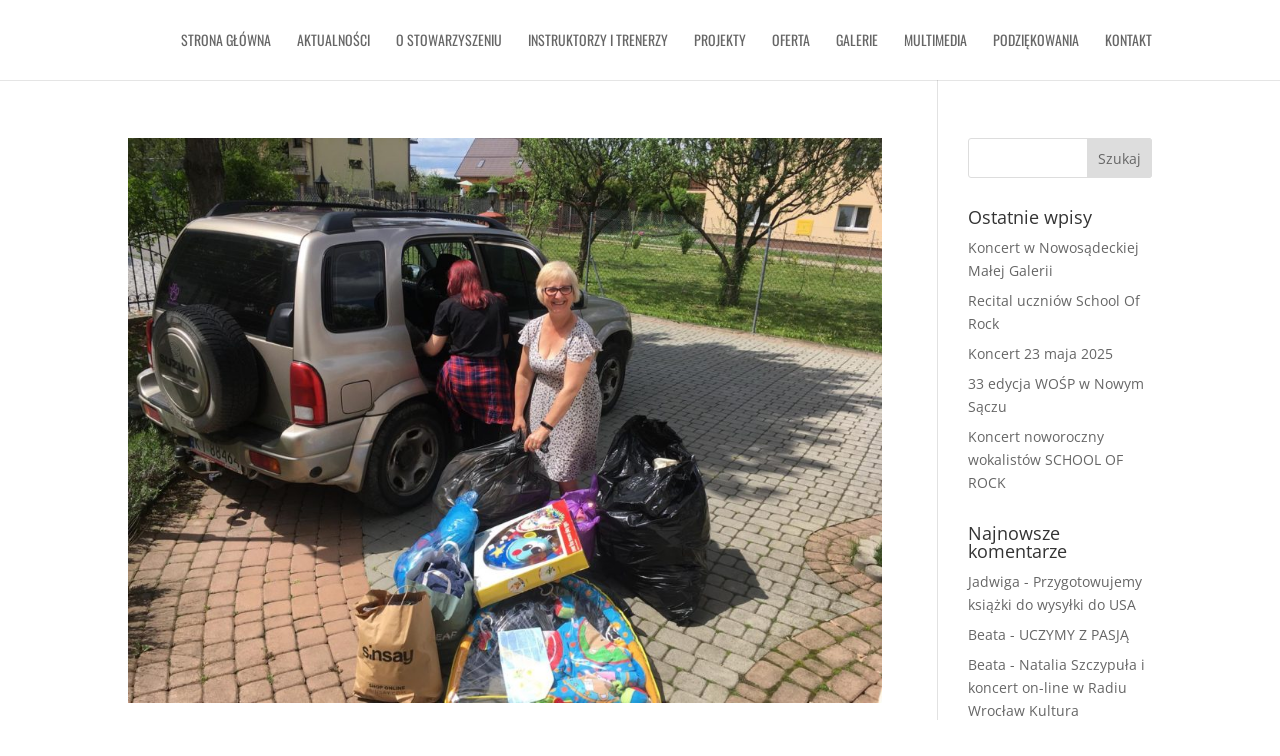

--- FILE ---
content_type: text/html; charset=UTF-8
request_url: https://dziecimajaskrzydla.pl/tag/stowarzyszenie/
body_size: 8783
content:
<!DOCTYPE html>
<html lang="pl-PL">
<head>
<meta charset="UTF-8" />
<meta http-equiv="X-UA-Compatible" content="IE=edge">
<link rel="pingback" href="https://dziecimajaskrzydla.pl/xmlrpc.php" />
<script type="text/javascript">
document.documentElement.className = 'js';
</script>
<title>stowarzyszenie | Stowarzyszenie Dzieci Mają Skrzydła</title>
<link rel="preconnect" href="https://fonts.gstatic.com" crossorigin /><style id="et-divi-open-sans-inline-css">/* Original: https://fonts.googleapis.com/css?family=Open+Sans:300italic,400italic,600italic,700italic,800italic,400,300,600,700,800&#038;subset=latin,latin-ext&#038;display=swap *//* User Agent: Mozilla/5.0 (Unknown; Linux x86_64) AppleWebKit/538.1 (KHTML, like Gecko) Safari/538.1 Daum/4.1 */@font-face {font-family: 'Open Sans';font-style: italic;font-weight: 300;font-stretch: normal;font-display: swap;src: url(https://fonts.gstatic.com/s/opensans/v44/memQYaGs126MiZpBA-UFUIcVXSCEkx2cmqvXlWq8tWZ0Pw86hd0Rk5hkWV4exQ.ttf) format('truetype');}@font-face {font-family: 'Open Sans';font-style: italic;font-weight: 400;font-stretch: normal;font-display: swap;src: url(https://fonts.gstatic.com/s/opensans/v44/memQYaGs126MiZpBA-UFUIcVXSCEkx2cmqvXlWq8tWZ0Pw86hd0Rk8ZkWV4exQ.ttf) format('truetype');}@font-face {font-family: 'Open Sans';font-style: italic;font-weight: 600;font-stretch: normal;font-display: swap;src: url(https://fonts.gstatic.com/s/opensans/v44/memQYaGs126MiZpBA-UFUIcVXSCEkx2cmqvXlWq8tWZ0Pw86hd0RkxhjWV4exQ.ttf) format('truetype');}@font-face {font-family: 'Open Sans';font-style: italic;font-weight: 700;font-stretch: normal;font-display: swap;src: url(https://fonts.gstatic.com/s/opensans/v44/memQYaGs126MiZpBA-UFUIcVXSCEkx2cmqvXlWq8tWZ0Pw86hd0RkyFjWV4exQ.ttf) format('truetype');}@font-face {font-family: 'Open Sans';font-style: italic;font-weight: 800;font-stretch: normal;font-display: swap;src: url(https://fonts.gstatic.com/s/opensans/v44/memQYaGs126MiZpBA-UFUIcVXSCEkx2cmqvXlWq8tWZ0Pw86hd0Rk0ZjWV4exQ.ttf) format('truetype');}@font-face {font-family: 'Open Sans';font-style: normal;font-weight: 300;font-stretch: normal;font-display: swap;src: url(https://fonts.gstatic.com/s/opensans/v44/memSYaGs126MiZpBA-UvWbX2vVnXBbObj2OVZyOOSr4dVJWUgsiH0B4uaVc.ttf) format('truetype');}@font-face {font-family: 'Open Sans';font-style: normal;font-weight: 400;font-stretch: normal;font-display: swap;src: url(https://fonts.gstatic.com/s/opensans/v44/memSYaGs126MiZpBA-UvWbX2vVnXBbObj2OVZyOOSr4dVJWUgsjZ0B4uaVc.ttf) format('truetype');}@font-face {font-family: 'Open Sans';font-style: normal;font-weight: 600;font-stretch: normal;font-display: swap;src: url(https://fonts.gstatic.com/s/opensans/v44/memSYaGs126MiZpBA-UvWbX2vVnXBbObj2OVZyOOSr4dVJWUgsgH1x4uaVc.ttf) format('truetype');}@font-face {font-family: 'Open Sans';font-style: normal;font-weight: 700;font-stretch: normal;font-display: swap;src: url(https://fonts.gstatic.com/s/opensans/v44/memSYaGs126MiZpBA-UvWbX2vVnXBbObj2OVZyOOSr4dVJWUgsg-1x4uaVc.ttf) format('truetype');}@font-face {font-family: 'Open Sans';font-style: normal;font-weight: 800;font-stretch: normal;font-display: swap;src: url(https://fonts.gstatic.com/s/opensans/v44/memSYaGs126MiZpBA-UvWbX2vVnXBbObj2OVZyOOSr4dVJWUgshZ1x4uaVc.ttf) format('truetype');}/* User Agent: Mozilla/5.0 (Windows NT 6.1; WOW64; rv:27.0) Gecko/20100101 Firefox/27.0 */@font-face {font-family: 'Open Sans';font-style: italic;font-weight: 300;font-stretch: normal;font-display: swap;src: url(https://fonts.gstatic.com/l/font?kit=memQYaGs126MiZpBA-UFUIcVXSCEkx2cmqvXlWq8tWZ0Pw86hd0Rk5hkWV4exg&skey=743457fe2cc29280&v=v44) format('woff');}@font-face {font-family: 'Open Sans';font-style: italic;font-weight: 400;font-stretch: normal;font-display: swap;src: url(https://fonts.gstatic.com/l/font?kit=memQYaGs126MiZpBA-UFUIcVXSCEkx2cmqvXlWq8tWZ0Pw86hd0Rk8ZkWV4exg&skey=743457fe2cc29280&v=v44) format('woff');}@font-face {font-family: 'Open Sans';font-style: italic;font-weight: 600;font-stretch: normal;font-display: swap;src: url(https://fonts.gstatic.com/l/font?kit=memQYaGs126MiZpBA-UFUIcVXSCEkx2cmqvXlWq8tWZ0Pw86hd0RkxhjWV4exg&skey=743457fe2cc29280&v=v44) format('woff');}@font-face {font-family: 'Open Sans';font-style: italic;font-weight: 700;font-stretch: normal;font-display: swap;src: url(https://fonts.gstatic.com/l/font?kit=memQYaGs126MiZpBA-UFUIcVXSCEkx2cmqvXlWq8tWZ0Pw86hd0RkyFjWV4exg&skey=743457fe2cc29280&v=v44) format('woff');}@font-face {font-family: 'Open Sans';font-style: italic;font-weight: 800;font-stretch: normal;font-display: swap;src: url(https://fonts.gstatic.com/l/font?kit=memQYaGs126MiZpBA-UFUIcVXSCEkx2cmqvXlWq8tWZ0Pw86hd0Rk0ZjWV4exg&skey=743457fe2cc29280&v=v44) format('woff');}@font-face {font-family: 'Open Sans';font-style: normal;font-weight: 300;font-stretch: normal;font-display: swap;src: url(https://fonts.gstatic.com/l/font?kit=memSYaGs126MiZpBA-UvWbX2vVnXBbObj2OVZyOOSr4dVJWUgsiH0B4uaVQ&skey=62c1cbfccc78b4b2&v=v44) format('woff');}@font-face {font-family: 'Open Sans';font-style: normal;font-weight: 400;font-stretch: normal;font-display: swap;src: url(https://fonts.gstatic.com/l/font?kit=memSYaGs126MiZpBA-UvWbX2vVnXBbObj2OVZyOOSr4dVJWUgsjZ0B4uaVQ&skey=62c1cbfccc78b4b2&v=v44) format('woff');}@font-face {font-family: 'Open Sans';font-style: normal;font-weight: 600;font-stretch: normal;font-display: swap;src: url(https://fonts.gstatic.com/l/font?kit=memSYaGs126MiZpBA-UvWbX2vVnXBbObj2OVZyOOSr4dVJWUgsgH1x4uaVQ&skey=62c1cbfccc78b4b2&v=v44) format('woff');}@font-face {font-family: 'Open Sans';font-style: normal;font-weight: 700;font-stretch: normal;font-display: swap;src: url(https://fonts.gstatic.com/l/font?kit=memSYaGs126MiZpBA-UvWbX2vVnXBbObj2OVZyOOSr4dVJWUgsg-1x4uaVQ&skey=62c1cbfccc78b4b2&v=v44) format('woff');}@font-face {font-family: 'Open Sans';font-style: normal;font-weight: 800;font-stretch: normal;font-display: swap;src: url(https://fonts.gstatic.com/l/font?kit=memSYaGs126MiZpBA-UvWbX2vVnXBbObj2OVZyOOSr4dVJWUgshZ1x4uaVQ&skey=62c1cbfccc78b4b2&v=v44) format('woff');}/* User Agent: Mozilla/5.0 (Windows NT 6.3; rv:39.0) Gecko/20100101 Firefox/39.0 */@font-face {font-family: 'Open Sans';font-style: italic;font-weight: 300;font-stretch: normal;font-display: swap;src: url(https://fonts.gstatic.com/s/opensans/v44/memQYaGs126MiZpBA-UFUIcVXSCEkx2cmqvXlWq8tWZ0Pw86hd0Rk5hkWV4ewA.woff2) format('woff2');}@font-face {font-family: 'Open Sans';font-style: italic;font-weight: 400;font-stretch: normal;font-display: swap;src: url(https://fonts.gstatic.com/s/opensans/v44/memQYaGs126MiZpBA-UFUIcVXSCEkx2cmqvXlWq8tWZ0Pw86hd0Rk8ZkWV4ewA.woff2) format('woff2');}@font-face {font-family: 'Open Sans';font-style: italic;font-weight: 600;font-stretch: normal;font-display: swap;src: url(https://fonts.gstatic.com/s/opensans/v44/memQYaGs126MiZpBA-UFUIcVXSCEkx2cmqvXlWq8tWZ0Pw86hd0RkxhjWV4ewA.woff2) format('woff2');}@font-face {font-family: 'Open Sans';font-style: italic;font-weight: 700;font-stretch: normal;font-display: swap;src: url(https://fonts.gstatic.com/s/opensans/v44/memQYaGs126MiZpBA-UFUIcVXSCEkx2cmqvXlWq8tWZ0Pw86hd0RkyFjWV4ewA.woff2) format('woff2');}@font-face {font-family: 'Open Sans';font-style: italic;font-weight: 800;font-stretch: normal;font-display: swap;src: url(https://fonts.gstatic.com/s/opensans/v44/memQYaGs126MiZpBA-UFUIcVXSCEkx2cmqvXlWq8tWZ0Pw86hd0Rk0ZjWV4ewA.woff2) format('woff2');}@font-face {font-family: 'Open Sans';font-style: normal;font-weight: 300;font-stretch: normal;font-display: swap;src: url(https://fonts.gstatic.com/s/opensans/v44/memSYaGs126MiZpBA-UvWbX2vVnXBbObj2OVZyOOSr4dVJWUgsiH0B4uaVI.woff2) format('woff2');}@font-face {font-family: 'Open Sans';font-style: normal;font-weight: 400;font-stretch: normal;font-display: swap;src: url(https://fonts.gstatic.com/s/opensans/v44/memSYaGs126MiZpBA-UvWbX2vVnXBbObj2OVZyOOSr4dVJWUgsjZ0B4uaVI.woff2) format('woff2');}@font-face {font-family: 'Open Sans';font-style: normal;font-weight: 600;font-stretch: normal;font-display: swap;src: url(https://fonts.gstatic.com/s/opensans/v44/memSYaGs126MiZpBA-UvWbX2vVnXBbObj2OVZyOOSr4dVJWUgsgH1x4uaVI.woff2) format('woff2');}@font-face {font-family: 'Open Sans';font-style: normal;font-weight: 700;font-stretch: normal;font-display: swap;src: url(https://fonts.gstatic.com/s/opensans/v44/memSYaGs126MiZpBA-UvWbX2vVnXBbObj2OVZyOOSr4dVJWUgsg-1x4uaVI.woff2) format('woff2');}@font-face {font-family: 'Open Sans';font-style: normal;font-weight: 800;font-stretch: normal;font-display: swap;src: url(https://fonts.gstatic.com/s/opensans/v44/memSYaGs126MiZpBA-UvWbX2vVnXBbObj2OVZyOOSr4dVJWUgshZ1x4uaVI.woff2) format('woff2');}</style><meta name='robots' content='max-image-preview:large' />
<script type="text/javascript">
let jqueryParams=[],jQuery=function(r){return jqueryParams=[...jqueryParams,r],jQuery},$=function(r){return jqueryParams=[...jqueryParams,r],$};window.jQuery=jQuery,window.$=jQuery;let customHeadScripts=!1;jQuery.fn=jQuery.prototype={},$.fn=jQuery.prototype={},jQuery.noConflict=function(r){if(window.jQuery)return jQuery=window.jQuery,$=window.jQuery,customHeadScripts=!0,jQuery.noConflict},jQuery.ready=function(r){jqueryParams=[...jqueryParams,r]},$.ready=function(r){jqueryParams=[...jqueryParams,r]},jQuery.load=function(r){jqueryParams=[...jqueryParams,r]},$.load=function(r){jqueryParams=[...jqueryParams,r]},jQuery.fn.ready=function(r){jqueryParams=[...jqueryParams,r]},$.fn.ready=function(r){jqueryParams=[...jqueryParams,r]};</script><link rel="alternate" type="application/rss+xml" title="Stowarzyszenie Dzieci Mają Skrzydła &raquo; Kanał z wpisami" href="https://dziecimajaskrzydla.pl/feed/" />
<link rel="alternate" type="application/rss+xml" title="Stowarzyszenie Dzieci Mają Skrzydła &raquo; Kanał z komentarzami" href="https://dziecimajaskrzydla.pl/comments/feed/" />
<link rel="alternate" type="application/rss+xml" title="Stowarzyszenie Dzieci Mają Skrzydła &raquo; Kanał z wpisami otagowanymi jako stowarzyszenie" href="https://dziecimajaskrzydla.pl/tag/stowarzyszenie/feed/" />
<!-- This site uses the Google Analytics by ExactMetrics plugin v8.10.2 - Using Analytics tracking - https://www.exactmetrics.com/ -->
<!-- Note: ExactMetrics is not currently configured on this site. The site owner needs to authenticate with Google Analytics in the ExactMetrics settings panel. -->
<!-- No tracking code set -->
<!-- / Google Analytics by ExactMetrics -->
<meta content="Divi v.4.27.1" name="generator"/><style id='wp-block-library-theme-inline-css' type='text/css'>
.wp-block-audio :where(figcaption){color:#555;font-size:13px;text-align:center}.is-dark-theme .wp-block-audio :where(figcaption){color:#ffffffa6}.wp-block-audio{margin:0 0 1em}.wp-block-code{border:1px solid #ccc;border-radius:4px;font-family:Menlo,Consolas,monaco,monospace;padding:.8em 1em}.wp-block-embed :where(figcaption){color:#555;font-size:13px;text-align:center}.is-dark-theme .wp-block-embed :where(figcaption){color:#ffffffa6}.wp-block-embed{margin:0 0 1em}.blocks-gallery-caption{color:#555;font-size:13px;text-align:center}.is-dark-theme .blocks-gallery-caption{color:#ffffffa6}:root :where(.wp-block-image figcaption){color:#555;font-size:13px;text-align:center}.is-dark-theme :root :where(.wp-block-image figcaption){color:#ffffffa6}.wp-block-image{margin:0 0 1em}.wp-block-pullquote{border-bottom:4px solid;border-top:4px solid;color:currentColor;margin-bottom:1.75em}.wp-block-pullquote cite,.wp-block-pullquote footer,.wp-block-pullquote__citation{color:currentColor;font-size:.8125em;font-style:normal;text-transform:uppercase}.wp-block-quote{border-left:.25em solid;margin:0 0 1.75em;padding-left:1em}.wp-block-quote cite,.wp-block-quote footer{color:currentColor;font-size:.8125em;font-style:normal;position:relative}.wp-block-quote.has-text-align-right{border-left:none;border-right:.25em solid;padding-left:0;padding-right:1em}.wp-block-quote.has-text-align-center{border:none;padding-left:0}.wp-block-quote.is-large,.wp-block-quote.is-style-large,.wp-block-quote.is-style-plain{border:none}.wp-block-search .wp-block-search__label{font-weight:700}.wp-block-search__button{border:1px solid #ccc;padding:.375em .625em}:where(.wp-block-group.has-background){padding:1.25em 2.375em}.wp-block-separator.has-css-opacity{opacity:.4}.wp-block-separator{border:none;border-bottom:2px solid;margin-left:auto;margin-right:auto}.wp-block-separator.has-alpha-channel-opacity{opacity:1}.wp-block-separator:not(.is-style-wide):not(.is-style-dots){width:100px}.wp-block-separator.has-background:not(.is-style-dots){border-bottom:none;height:1px}.wp-block-separator.has-background:not(.is-style-wide):not(.is-style-dots){height:2px}.wp-block-table{margin:0 0 1em}.wp-block-table td,.wp-block-table th{word-break:normal}.wp-block-table :where(figcaption){color:#555;font-size:13px;text-align:center}.is-dark-theme .wp-block-table :where(figcaption){color:#ffffffa6}.wp-block-video :where(figcaption){color:#555;font-size:13px;text-align:center}.is-dark-theme .wp-block-video :where(figcaption){color:#ffffffa6}.wp-block-video{margin:0 0 1em}:root :where(.wp-block-template-part.has-background){margin-bottom:0;margin-top:0;padding:1.25em 2.375em}
</style>
<!-- <link rel='stylesheet' id='wp-components-css' href='https://dziecimajaskrzydla.pl/wp-includes/css/dist/components/style.min.css?ver=6.6.4' type='text/css' media='all' /> -->
<!-- <link rel='stylesheet' id='wp-preferences-css' href='https://dziecimajaskrzydla.pl/wp-includes/css/dist/preferences/style.min.css?ver=6.6.4' type='text/css' media='all' /> -->
<!-- <link rel='stylesheet' id='wp-block-editor-css' href='https://dziecimajaskrzydla.pl/wp-includes/css/dist/block-editor/style.min.css?ver=6.6.4' type='text/css' media='all' /> -->
<!-- <link rel='stylesheet' id='popup-maker-block-library-style-css' href='https://dziecimajaskrzydla.pl/wp-content/plugins/popup-maker/dist/packages/block-library-style.css?ver=dbea705cfafe089d65f1' type='text/css' media='all' /> -->
<link rel="stylesheet" type="text/css" href="//dziecimajaskrzydla.pl/wp-content/cache/wpfc-minified/9luy3bgn/huvx4.css" media="all"/>
<style id='global-styles-inline-css' type='text/css'>
:root{--wp--preset--aspect-ratio--square: 1;--wp--preset--aspect-ratio--4-3: 4/3;--wp--preset--aspect-ratio--3-4: 3/4;--wp--preset--aspect-ratio--3-2: 3/2;--wp--preset--aspect-ratio--2-3: 2/3;--wp--preset--aspect-ratio--16-9: 16/9;--wp--preset--aspect-ratio--9-16: 9/16;--wp--preset--color--black: #000000;--wp--preset--color--cyan-bluish-gray: #abb8c3;--wp--preset--color--white: #ffffff;--wp--preset--color--pale-pink: #f78da7;--wp--preset--color--vivid-red: #cf2e2e;--wp--preset--color--luminous-vivid-orange: #ff6900;--wp--preset--color--luminous-vivid-amber: #fcb900;--wp--preset--color--light-green-cyan: #7bdcb5;--wp--preset--color--vivid-green-cyan: #00d084;--wp--preset--color--pale-cyan-blue: #8ed1fc;--wp--preset--color--vivid-cyan-blue: #0693e3;--wp--preset--color--vivid-purple: #9b51e0;--wp--preset--gradient--vivid-cyan-blue-to-vivid-purple: linear-gradient(135deg,rgba(6,147,227,1) 0%,rgb(155,81,224) 100%);--wp--preset--gradient--light-green-cyan-to-vivid-green-cyan: linear-gradient(135deg,rgb(122,220,180) 0%,rgb(0,208,130) 100%);--wp--preset--gradient--luminous-vivid-amber-to-luminous-vivid-orange: linear-gradient(135deg,rgba(252,185,0,1) 0%,rgba(255,105,0,1) 100%);--wp--preset--gradient--luminous-vivid-orange-to-vivid-red: linear-gradient(135deg,rgba(255,105,0,1) 0%,rgb(207,46,46) 100%);--wp--preset--gradient--very-light-gray-to-cyan-bluish-gray: linear-gradient(135deg,rgb(238,238,238) 0%,rgb(169,184,195) 100%);--wp--preset--gradient--cool-to-warm-spectrum: linear-gradient(135deg,rgb(74,234,220) 0%,rgb(151,120,209) 20%,rgb(207,42,186) 40%,rgb(238,44,130) 60%,rgb(251,105,98) 80%,rgb(254,248,76) 100%);--wp--preset--gradient--blush-light-purple: linear-gradient(135deg,rgb(255,206,236) 0%,rgb(152,150,240) 100%);--wp--preset--gradient--blush-bordeaux: linear-gradient(135deg,rgb(254,205,165) 0%,rgb(254,45,45) 50%,rgb(107,0,62) 100%);--wp--preset--gradient--luminous-dusk: linear-gradient(135deg,rgb(255,203,112) 0%,rgb(199,81,192) 50%,rgb(65,88,208) 100%);--wp--preset--gradient--pale-ocean: linear-gradient(135deg,rgb(255,245,203) 0%,rgb(182,227,212) 50%,rgb(51,167,181) 100%);--wp--preset--gradient--electric-grass: linear-gradient(135deg,rgb(202,248,128) 0%,rgb(113,206,126) 100%);--wp--preset--gradient--midnight: linear-gradient(135deg,rgb(2,3,129) 0%,rgb(40,116,252) 100%);--wp--preset--font-size--small: 13px;--wp--preset--font-size--medium: 20px;--wp--preset--font-size--large: 36px;--wp--preset--font-size--x-large: 42px;--wp--preset--spacing--20: 0.44rem;--wp--preset--spacing--30: 0.67rem;--wp--preset--spacing--40: 1rem;--wp--preset--spacing--50: 1.5rem;--wp--preset--spacing--60: 2.25rem;--wp--preset--spacing--70: 3.38rem;--wp--preset--spacing--80: 5.06rem;--wp--preset--shadow--natural: 6px 6px 9px rgba(0, 0, 0, 0.2);--wp--preset--shadow--deep: 12px 12px 50px rgba(0, 0, 0, 0.4);--wp--preset--shadow--sharp: 6px 6px 0px rgba(0, 0, 0, 0.2);--wp--preset--shadow--outlined: 6px 6px 0px -3px rgba(255, 255, 255, 1), 6px 6px rgba(0, 0, 0, 1);--wp--preset--shadow--crisp: 6px 6px 0px rgba(0, 0, 0, 1);}:root { --wp--style--global--content-size: 823px;--wp--style--global--wide-size: 1080px; }:where(body) { margin: 0; }.wp-site-blocks > .alignleft { float: left; margin-right: 2em; }.wp-site-blocks > .alignright { float: right; margin-left: 2em; }.wp-site-blocks > .aligncenter { justify-content: center; margin-left: auto; margin-right: auto; }:where(.is-layout-flex){gap: 0.5em;}:where(.is-layout-grid){gap: 0.5em;}.is-layout-flow > .alignleft{float: left;margin-inline-start: 0;margin-inline-end: 2em;}.is-layout-flow > .alignright{float: right;margin-inline-start: 2em;margin-inline-end: 0;}.is-layout-flow > .aligncenter{margin-left: auto !important;margin-right: auto !important;}.is-layout-constrained > .alignleft{float: left;margin-inline-start: 0;margin-inline-end: 2em;}.is-layout-constrained > .alignright{float: right;margin-inline-start: 2em;margin-inline-end: 0;}.is-layout-constrained > .aligncenter{margin-left: auto !important;margin-right: auto !important;}.is-layout-constrained > :where(:not(.alignleft):not(.alignright):not(.alignfull)){max-width: var(--wp--style--global--content-size);margin-left: auto !important;margin-right: auto !important;}.is-layout-constrained > .alignwide{max-width: var(--wp--style--global--wide-size);}body .is-layout-flex{display: flex;}.is-layout-flex{flex-wrap: wrap;align-items: center;}.is-layout-flex > :is(*, div){margin: 0;}body .is-layout-grid{display: grid;}.is-layout-grid > :is(*, div){margin: 0;}body{padding-top: 0px;padding-right: 0px;padding-bottom: 0px;padding-left: 0px;}:root :where(.wp-element-button, .wp-block-button__link){background-color: #32373c;border-width: 0;color: #fff;font-family: inherit;font-size: inherit;line-height: inherit;padding: calc(0.667em + 2px) calc(1.333em + 2px);text-decoration: none;}.has-black-color{color: var(--wp--preset--color--black) !important;}.has-cyan-bluish-gray-color{color: var(--wp--preset--color--cyan-bluish-gray) !important;}.has-white-color{color: var(--wp--preset--color--white) !important;}.has-pale-pink-color{color: var(--wp--preset--color--pale-pink) !important;}.has-vivid-red-color{color: var(--wp--preset--color--vivid-red) !important;}.has-luminous-vivid-orange-color{color: var(--wp--preset--color--luminous-vivid-orange) !important;}.has-luminous-vivid-amber-color{color: var(--wp--preset--color--luminous-vivid-amber) !important;}.has-light-green-cyan-color{color: var(--wp--preset--color--light-green-cyan) !important;}.has-vivid-green-cyan-color{color: var(--wp--preset--color--vivid-green-cyan) !important;}.has-pale-cyan-blue-color{color: var(--wp--preset--color--pale-cyan-blue) !important;}.has-vivid-cyan-blue-color{color: var(--wp--preset--color--vivid-cyan-blue) !important;}.has-vivid-purple-color{color: var(--wp--preset--color--vivid-purple) !important;}.has-black-background-color{background-color: var(--wp--preset--color--black) !important;}.has-cyan-bluish-gray-background-color{background-color: var(--wp--preset--color--cyan-bluish-gray) !important;}.has-white-background-color{background-color: var(--wp--preset--color--white) !important;}.has-pale-pink-background-color{background-color: var(--wp--preset--color--pale-pink) !important;}.has-vivid-red-background-color{background-color: var(--wp--preset--color--vivid-red) !important;}.has-luminous-vivid-orange-background-color{background-color: var(--wp--preset--color--luminous-vivid-orange) !important;}.has-luminous-vivid-amber-background-color{background-color: var(--wp--preset--color--luminous-vivid-amber) !important;}.has-light-green-cyan-background-color{background-color: var(--wp--preset--color--light-green-cyan) !important;}.has-vivid-green-cyan-background-color{background-color: var(--wp--preset--color--vivid-green-cyan) !important;}.has-pale-cyan-blue-background-color{background-color: var(--wp--preset--color--pale-cyan-blue) !important;}.has-vivid-cyan-blue-background-color{background-color: var(--wp--preset--color--vivid-cyan-blue) !important;}.has-vivid-purple-background-color{background-color: var(--wp--preset--color--vivid-purple) !important;}.has-black-border-color{border-color: var(--wp--preset--color--black) !important;}.has-cyan-bluish-gray-border-color{border-color: var(--wp--preset--color--cyan-bluish-gray) !important;}.has-white-border-color{border-color: var(--wp--preset--color--white) !important;}.has-pale-pink-border-color{border-color: var(--wp--preset--color--pale-pink) !important;}.has-vivid-red-border-color{border-color: var(--wp--preset--color--vivid-red) !important;}.has-luminous-vivid-orange-border-color{border-color: var(--wp--preset--color--luminous-vivid-orange) !important;}.has-luminous-vivid-amber-border-color{border-color: var(--wp--preset--color--luminous-vivid-amber) !important;}.has-light-green-cyan-border-color{border-color: var(--wp--preset--color--light-green-cyan) !important;}.has-vivid-green-cyan-border-color{border-color: var(--wp--preset--color--vivid-green-cyan) !important;}.has-pale-cyan-blue-border-color{border-color: var(--wp--preset--color--pale-cyan-blue) !important;}.has-vivid-cyan-blue-border-color{border-color: var(--wp--preset--color--vivid-cyan-blue) !important;}.has-vivid-purple-border-color{border-color: var(--wp--preset--color--vivid-purple) !important;}.has-vivid-cyan-blue-to-vivid-purple-gradient-background{background: var(--wp--preset--gradient--vivid-cyan-blue-to-vivid-purple) !important;}.has-light-green-cyan-to-vivid-green-cyan-gradient-background{background: var(--wp--preset--gradient--light-green-cyan-to-vivid-green-cyan) !important;}.has-luminous-vivid-amber-to-luminous-vivid-orange-gradient-background{background: var(--wp--preset--gradient--luminous-vivid-amber-to-luminous-vivid-orange) !important;}.has-luminous-vivid-orange-to-vivid-red-gradient-background{background: var(--wp--preset--gradient--luminous-vivid-orange-to-vivid-red) !important;}.has-very-light-gray-to-cyan-bluish-gray-gradient-background{background: var(--wp--preset--gradient--very-light-gray-to-cyan-bluish-gray) !important;}.has-cool-to-warm-spectrum-gradient-background{background: var(--wp--preset--gradient--cool-to-warm-spectrum) !important;}.has-blush-light-purple-gradient-background{background: var(--wp--preset--gradient--blush-light-purple) !important;}.has-blush-bordeaux-gradient-background{background: var(--wp--preset--gradient--blush-bordeaux) !important;}.has-luminous-dusk-gradient-background{background: var(--wp--preset--gradient--luminous-dusk) !important;}.has-pale-ocean-gradient-background{background: var(--wp--preset--gradient--pale-ocean) !important;}.has-electric-grass-gradient-background{background: var(--wp--preset--gradient--electric-grass) !important;}.has-midnight-gradient-background{background: var(--wp--preset--gradient--midnight) !important;}.has-small-font-size{font-size: var(--wp--preset--font-size--small) !important;}.has-medium-font-size{font-size: var(--wp--preset--font-size--medium) !important;}.has-large-font-size{font-size: var(--wp--preset--font-size--large) !important;}.has-x-large-font-size{font-size: var(--wp--preset--font-size--x-large) !important;}
:where(.wp-block-post-template.is-layout-flex){gap: 1.25em;}:where(.wp-block-post-template.is-layout-grid){gap: 1.25em;}
:where(.wp-block-columns.is-layout-flex){gap: 2em;}:where(.wp-block-columns.is-layout-grid){gap: 2em;}
:root :where(.wp-block-pullquote){font-size: 1.5em;line-height: 1.6;}
</style>
<!-- <link rel='stylesheet' id='rgg-simplelightbox-css' href='https://dziecimajaskrzydla.pl/wp-content/plugins/responsive-gallery-grid/lib/simplelightbox/simplelightbox.min.css?ver=2.3.18' type='text/css' media='all' /> -->
<!-- <link rel='stylesheet' id='slickstyle-css' href='https://dziecimajaskrzydla.pl/wp-content/plugins/responsive-gallery-grid/lib/slick/slick.1.9.0.min.css?ver=2.3.18' type='text/css' media='all' /> -->
<!-- <link rel='stylesheet' id='slick-theme-css' href='https://dziecimajaskrzydla.pl/wp-content/plugins/responsive-gallery-grid/lib/slick/slick-theme.css?ver=2.3.18' type='text/css' media='all' /> -->
<!-- <link rel='stylesheet' id='rgg-style-css' href='https://dziecimajaskrzydla.pl/wp-content/plugins/responsive-gallery-grid/css/style.css?ver=2.3.18' type='text/css' media='all' /> -->
<!-- <link rel='stylesheet' id='modula-divi-styles-css' href='https://dziecimajaskrzydla.pl/wp-content/plugins/modula-best-grid-gallery/includes/divi-extension/styles/style.min.css' type='text/css' media='all' /> -->
<!-- <link rel='stylesheet' id='slb_core-css' href='https://dziecimajaskrzydla.pl/wp-content/plugins/simple-lightbox/client/css/app.css?ver=2.9.4' type='text/css' media='all' /> -->
<!-- <link rel='stylesheet' id='gmedia-global-frontend-css' href='https://dziecimajaskrzydla.pl/wp-content/plugins/grand-media/assets/gmedia.global.front.css?ver=1.15.0' type='text/css' media='all' /> -->
<!-- <link rel='stylesheet' id='divi-style-pum-css' href='https://dziecimajaskrzydla.pl/wp-content/themes/Divi/style-static.min.css?ver=4.27.1' type='text/css' media='all' /> -->
<link rel="https://api.w.org/" href="https://dziecimajaskrzydla.pl/wp-json/" /><link rel="alternate" title="JSON" type="application/json" href="https://dziecimajaskrzydla.pl/wp-json/wp/v2/tags/21" /><link rel="EditURI" type="application/rsd+xml" title="RSD" href="https://dziecimajaskrzydla.pl/xmlrpc.php?rsd" />
<meta name="generator" content="WordPress 6.6.4" />
<!-- <meta name="GmediaGallery" version="1.24.1/1.8.0" license="" /> -->
<meta name="viewport" content="width=device-width, initial-scale=1.0, maximum-scale=1.0, user-scalable=0" /><link rel="icon" href="https://dziecimajaskrzydla.pl/wp-content/uploads/2018/10/cropped-fav-32x32.png" sizes="32x32" />
<link rel="icon" href="https://dziecimajaskrzydla.pl/wp-content/uploads/2018/10/cropped-fav-192x192.png" sizes="192x192" />
<link rel="apple-touch-icon" href="https://dziecimajaskrzydla.pl/wp-content/uploads/2018/10/cropped-fav-180x180.png" />
<meta name="msapplication-TileImage" content="https://dziecimajaskrzydla.pl/wp-content/uploads/2018/10/cropped-fav-270x270.png" />
<!-- <link rel="stylesheet" id="et-divi-customizer-global-cached-inline-styles" href="https://dziecimajaskrzydla.pl/wp-content/et-cache/global/et-divi-customizer-global.min.css?ver=1749125971" /> -->
<link rel="stylesheet" type="text/css" href="//dziecimajaskrzydla.pl/wp-content/cache/wpfc-minified/qlxkq507/huvx4.css" media="all"/></head>
<body data-rsssl=1 class="archive tag tag-stowarzyszenie tag-21 et_pb_button_helper_class et_fixed_nav et_show_nav et_hide_primary_logo et_hide_fixed_logo et_primary_nav_dropdown_animation_fade et_secondary_nav_dropdown_animation_fade et_header_style_left et_pb_footer_columns4 et_cover_background et_pb_gutter et_pb_gutters3 et_pb_pagebuilder_layout et_right_sidebar et_divi_theme et-db modula-best-grid-gallery">
<div id="page-container">
<header id="main-header" data-height-onload="66">
<div class="container clearfix et_menu_container">
<div class="logo_container">
<span class="logo_helper"></span>
<a href="https://dziecimajaskrzydla.pl/">
<img src="https://dziecimajaskrzydla.pl/wp-content/uploads/2018/09/logo2.png" width="360" height="92" alt="Stowarzyszenie Dzieci Mają Skrzydła" id="logo" data-height-percentage="54" />
</a>
</div>
<div id="et-top-navigation" data-height="66" data-fixed-height="40">
<nav id="top-menu-nav">
<ul id="top-menu" class="nav"><li id="menu-item-139" class="menu-item menu-item-type-post_type menu-item-object-page menu-item-home menu-item-139"><a href="https://dziecimajaskrzydla.pl/">Strona główna</a></li>
<li id="menu-item-271" class="menu-item menu-item-type-post_type menu-item-object-page menu-item-271"><a href="https://dziecimajaskrzydla.pl/aktualnosci/">Aktualności</a></li>
<li id="menu-item-138" class="menu-item menu-item-type-post_type menu-item-object-page menu-item-138"><a href="https://dziecimajaskrzydla.pl/o-stowarzyszeniu/">O stowarzyszeniu</a></li>
<li id="menu-item-387" class="menu-item menu-item-type-post_type menu-item-object-page menu-item-387"><a href="https://dziecimajaskrzydla.pl/instruktorzy-i-trenerzy/">Instruktorzy i trenerzy</a></li>
<li id="menu-item-418" class="menu-item menu-item-type-post_type menu-item-object-page menu-item-418"><a href="https://dziecimajaskrzydla.pl/projekty/">PROJEKTY</a></li>
<li id="menu-item-158" class="menu-item menu-item-type-post_type menu-item-object-page menu-item-158"><a href="https://dziecimajaskrzydla.pl/oferta/">OFERTA</a></li>
<li id="menu-item-165" class="menu-item menu-item-type-post_type menu-item-object-page menu-item-165"><a href="https://dziecimajaskrzydla.pl/galerie/">GALERIE</a></li>
<li id="menu-item-164" class="menu-item menu-item-type-post_type menu-item-object-page menu-item-164"><a href="https://dziecimajaskrzydla.pl/multimedia/">MULTIMEDIA</a></li>
<li id="menu-item-1505" class="menu-item menu-item-type-post_type menu-item-object-page menu-item-1505"><a href="https://dziecimajaskrzydla.pl/podziekowania/">Podziękowania</a></li>
<li id="menu-item-294" class="menu-item menu-item-type-post_type menu-item-object-page menu-item-294"><a href="https://dziecimajaskrzydla.pl/kontakt/">Kontakt</a></li>
</ul>						</nav>
<div id="et_mobile_nav_menu">
<div class="mobile_nav closed">
<span class="select_page">Zaznacz stronę</span>
<span class="mobile_menu_bar mobile_menu_bar_toggle"></span>
</div>
</div>				</div> <!-- #et-top-navigation -->
</div> <!-- .container -->
</header> <!-- #main-header -->
<div id="et-main-area">
<div id="main-content">
<div class="container">
<div id="content-area" class="clearfix">
<div id="left-area">
<article id="post-2363" class="et_pb_post post-2363 post type-post status-publish format-standard has-post-thumbnail hentry category-aktualnosci tag-dzieci-maja-skrzydla tag-stowarzyszenie tag-warto-pomagac">
<a class="entry-featured-image-url" href="https://dziecimajaskrzydla.pl/2021/07/04/warto-pomagac/">
<img src="https://dziecimajaskrzydla.pl/wp-content/uploads/2021/07/IMG_5302-1080x675.jpg" alt="Warto pomagać!" class="" width="1080" height="675" srcset="https://dziecimajaskrzydla.pl/wp-content/uploads/2021/07/IMG_5302-980x735.jpg 980w, https://dziecimajaskrzydla.pl/wp-content/uploads/2021/07/IMG_5302-480x360.jpg 480w" sizes="(min-width: 0px) and (max-width: 480px) 480px, (min-width: 481px) and (max-width: 980px) 980px, (min-width: 981px) 1080px, 100vw" />							</a>
<h2 class="entry-title"><a href="https://dziecimajaskrzydla.pl/2021/07/04/warto-pomagac/">Warto pomagać!</a></h2>
<p class="post-meta"> utworzone przez <span class="author vcard"><a href="https://dziecimajaskrzydla.pl/author/krismuz/" title="Wpisy Krzysztof Szczypuła" rel="author">Krzysztof Szczypuła</a></span> | <span class="published">lip 4, 2021</span> | <a href="https://dziecimajaskrzydla.pl/category/aktualnosci/" rel="category tag">Aktualności</a></p>Odpowiadając na potrzeby środowiska lokalnego w miesiącach od kwietnia do czerwca 2021r. członkowie i sympatycy naszego Stowarzyszenia zaangażowali się w pomoc dla potrzebujących rodzin z Nowego Sącza i okolic. Została zorganizowana zbiórka ubrań, środków pielęgnacji...				
</article>
<div class="pagination clearfix">
<div class="alignleft"></div>
<div class="alignright"></div>
</div>			</div>
<div id="sidebar">
<div id="search-2" class="et_pb_widget widget_search"><form role="search" method="get" id="searchform" class="searchform" action="https://dziecimajaskrzydla.pl/">
<div>
<label class="screen-reader-text" for="s">Szukaj:</label>
<input type="text" value="" name="s" id="s" />
<input type="submit" id="searchsubmit" value="Szukaj" />
</div>
</form></div>
<div id="recent-posts-2" class="et_pb_widget widget_recent_entries">
<h4 class="widgettitle">Ostatnie wpisy</h4>
<ul>
<li>
<a href="https://dziecimajaskrzydla.pl/2025/12/17/koncert-w-nowosadeckiej-malej-galerii/">Koncert w Nowosądeckiej Małej Galerii</a>
</li>
<li>
<a href="https://dziecimajaskrzydla.pl/2025/07/25/recital-uczniow-school-of-rock/">Recital uczniów School Of Rock</a>
</li>
<li>
<a href="https://dziecimajaskrzydla.pl/2025/06/05/koncert-23-maja-2025/">Koncert 23 maja 2025</a>
</li>
<li>
<a href="https://dziecimajaskrzydla.pl/2025/04/08/33-edycja-wosp-w-nowym-saczu/">33 edycja WOŚP w Nowym Sączu</a>
</li>
<li>
<a href="https://dziecimajaskrzydla.pl/2025/01/19/koncert-noworoczny-wokalistow-school-of-rock/">Koncert noworoczny wokalistów SCHOOL OF ROCK</a>
</li>
</ul>
</div><div id="recent-comments-2" class="et_pb_widget widget_recent_comments"><h4 class="widgettitle">Najnowsze komentarze</h4><ul id="recentcomments"><li class="recentcomments"><span class="comment-author-link">Jadwiga</span> - <a href="https://dziecimajaskrzydla.pl/2021/07/18/przygotowujemy-ksiazki-do-wysylki-do-usa/#comment-4590">Przygotowujemy książki do wysyłki do USA</a></li><li class="recentcomments"><span class="comment-author-link">Beata</span> - <a href="https://dziecimajaskrzydla.pl/2020/06/05/uczymy-z-pasja/#comment-4387">UCZYMY Z PASJĄ</a></li><li class="recentcomments"><span class="comment-author-link">Beata</span> - <a href="https://dziecimajaskrzydla.pl/2020/06/05/natalia-szczypula-i-koncert-on-line-w-radiu-wroclaw-kultura/#comment-4386">Natalia Szczypuła i koncert on-line w Radiu Wrocław Kultura</a></li><li class="recentcomments"><span class="comment-author-link">Beata</span> - <a href="https://dziecimajaskrzydla.pl/2020/07/28/mamy-skrzydla-nowe-mozliwosci/#comment-4385">Mamy skrzydła &#8211; nowe możliwości</a></li><li class="recentcomments"><span class="comment-author-link">Beata</span> - <a href="https://dziecimajaskrzydla.pl/2020/09/20/sadeczanka-natalia-szczypula-w-the-voice-of-poland-uwiodla-jurorow/#comment-4384">Sądeczanka Natalia Szczypuła w The Voice of Poland uwiodła jurorów.</a></li></ul></div><div id="archives-2" class="et_pb_widget widget_archive"><h4 class="widgettitle">Archiwa</h4>
<ul>
<li><a href='https://dziecimajaskrzydla.pl/2025/12/'>grudzień 2025</a></li>
<li><a href='https://dziecimajaskrzydla.pl/2025/07/'>lipiec 2025</a></li>
<li><a href='https://dziecimajaskrzydla.pl/2025/06/'>czerwiec 2025</a></li>
<li><a href='https://dziecimajaskrzydla.pl/2025/04/'>kwiecień 2025</a></li>
<li><a href='https://dziecimajaskrzydla.pl/2025/01/'>styczeń 2025</a></li>
<li><a href='https://dziecimajaskrzydla.pl/2024/06/'>czerwiec 2024</a></li>
<li><a href='https://dziecimajaskrzydla.pl/2024/01/'>styczeń 2024</a></li>
<li><a href='https://dziecimajaskrzydla.pl/2023/05/'>maj 2023</a></li>
<li><a href='https://dziecimajaskrzydla.pl/2023/02/'>luty 2023</a></li>
<li><a href='https://dziecimajaskrzydla.pl/2022/10/'>październik 2022</a></li>
<li><a href='https://dziecimajaskrzydla.pl/2022/08/'>sierpień 2022</a></li>
<li><a href='https://dziecimajaskrzydla.pl/2022/06/'>czerwiec 2022</a></li>
<li><a href='https://dziecimajaskrzydla.pl/2022/05/'>maj 2022</a></li>
<li><a href='https://dziecimajaskrzydla.pl/2022/03/'>marzec 2022</a></li>
<li><a href='https://dziecimajaskrzydla.pl/2022/02/'>luty 2022</a></li>
<li><a href='https://dziecimajaskrzydla.pl/2022/01/'>styczeń 2022</a></li>
<li><a href='https://dziecimajaskrzydla.pl/2021/10/'>październik 2021</a></li>
<li><a href='https://dziecimajaskrzydla.pl/2021/09/'>wrzesień 2021</a></li>
<li><a href='https://dziecimajaskrzydla.pl/2021/07/'>lipiec 2021</a></li>
<li><a href='https://dziecimajaskrzydla.pl/2021/06/'>czerwiec 2021</a></li>
<li><a href='https://dziecimajaskrzydla.pl/2021/05/'>maj 2021</a></li>
<li><a href='https://dziecimajaskrzydla.pl/2021/04/'>kwiecień 2021</a></li>
<li><a href='https://dziecimajaskrzydla.pl/2021/03/'>marzec 2021</a></li>
<li><a href='https://dziecimajaskrzydla.pl/2021/02/'>luty 2021</a></li>
<li><a href='https://dziecimajaskrzydla.pl/2021/01/'>styczeń 2021</a></li>
<li><a href='https://dziecimajaskrzydla.pl/2020/12/'>grudzień 2020</a></li>
<li><a href='https://dziecimajaskrzydla.pl/2020/11/'>listopad 2020</a></li>
<li><a href='https://dziecimajaskrzydla.pl/2020/10/'>październik 2020</a></li>
<li><a href='https://dziecimajaskrzydla.pl/2020/09/'>wrzesień 2020</a></li>
<li><a href='https://dziecimajaskrzydla.pl/2020/07/'>lipiec 2020</a></li>
<li><a href='https://dziecimajaskrzydla.pl/2020/06/'>czerwiec 2020</a></li>
<li><a href='https://dziecimajaskrzydla.pl/2019/12/'>grudzień 2019</a></li>
<li><a href='https://dziecimajaskrzydla.pl/2019/08/'>sierpień 2019</a></li>
<li><a href='https://dziecimajaskrzydla.pl/2019/07/'>lipiec 2019</a></li>
<li><a href='https://dziecimajaskrzydla.pl/2019/06/'>czerwiec 2019</a></li>
<li><a href='https://dziecimajaskrzydla.pl/2019/05/'>maj 2019</a></li>
<li><a href='https://dziecimajaskrzydla.pl/2019/01/'>styczeń 2019</a></li>
<li><a href='https://dziecimajaskrzydla.pl/2018/12/'>grudzień 2018</a></li>
<li><a href='https://dziecimajaskrzydla.pl/2018/10/'>październik 2018</a></li>
<li><a href='https://dziecimajaskrzydla.pl/2018/09/'>wrzesień 2018</a></li>
<li><a href='https://dziecimajaskrzydla.pl/2018/06/'>czerwiec 2018</a></li>
<li><a href='https://dziecimajaskrzydla.pl/2018/03/'>marzec 2018</a></li>
<li><a href='https://dziecimajaskrzydla.pl/2018/02/'>luty 2018</a></li>
<li><a href='https://dziecimajaskrzydla.pl/2018/01/'>styczeń 2018</a></li>
<li><a href='https://dziecimajaskrzydla.pl/2017/12/'>grudzień 2017</a></li>
<li><a href='https://dziecimajaskrzydla.pl/2017/11/'>listopad 2017</a></li>
</ul>
</div><div id="categories-2" class="et_pb_widget widget_categories"><h4 class="widgettitle">Kategorie</h4>
<ul>
<li class="cat-item cat-item-3"><a href="https://dziecimajaskrzydla.pl/category/aktualnosci/">Aktualności</a>
</li>
</ul>
</div><div id="meta-2" class="et_pb_widget widget_meta"><h4 class="widgettitle">Meta</h4>
<ul>
<li><a href="https://dziecimajaskrzydla.pl/wp-login.php">Zaloguj się</a></li>
<li><a href="https://dziecimajaskrzydla.pl/feed/">Kanał wpisów</a></li>
<li><a href="https://dziecimajaskrzydla.pl/comments/feed/">Kanał komentarzy</a></li>
<li><a href="https://pl.wordpress.org/">WordPress.org</a></li>
</ul>
</div>	</div>
</div>
</div>
</div>

<footer id="main-footer">
<div id="footer-bottom">
<div class="container clearfix">
<ul class="et-social-icons">
<li class="et-social-icon et-social-facebook">
<a href="#" class="icon">
<span>Facebook</span>
</a>
</li>
<li class="et-social-icon et-social-twitter">
<a href="#" class="icon">
<span>X</span>
</a>
</li>
<li class="et-social-icon et-social-rss">
<a href="https://dziecimajaskrzydla.pl/feed/" class="icon">
<span>RSS</span>
</a>
</li>
</ul><div id="footer-info">Dzieci Mają Skrzydła 2018</div>					</div>
</div>
</footer>
</div>
</div>
<style id="et-builder-googlefonts-inline">/* Original: https://fonts.googleapis.com/css?family=Oswald:200,300,regular,500,600,700&#038;subset=latin,latin-ext&#038;display=swap *//* User Agent: Mozilla/5.0 (Unknown; Linux x86_64) AppleWebKit/538.1 (KHTML, like Gecko) Safari/538.1 Daum/4.1 */@font-face {font-family: 'Oswald';font-style: normal;font-weight: 200;font-display: swap;src: url(https://fonts.gstatic.com/s/oswald/v57/TK3_WkUHHAIjg75cFRf3bXL8LICs13FvsUhiYA.ttf) format('truetype');}@font-face {font-family: 'Oswald';font-style: normal;font-weight: 300;font-display: swap;src: url(https://fonts.gstatic.com/s/oswald/v57/TK3_WkUHHAIjg75cFRf3bXL8LICs169vsUhiYA.ttf) format('truetype');}@font-face {font-family: 'Oswald';font-style: normal;font-weight: 400;font-display: swap;src: url(https://fonts.gstatic.com/s/oswald/v57/TK3_WkUHHAIjg75cFRf3bXL8LICs1_FvsUhiYA.ttf) format('truetype');}@font-face {font-family: 'Oswald';font-style: normal;font-weight: 500;font-display: swap;src: url(https://fonts.gstatic.com/s/oswald/v57/TK3_WkUHHAIjg75cFRf3bXL8LICs18NvsUhiYA.ttf) format('truetype');}@font-face {font-family: 'Oswald';font-style: normal;font-weight: 600;font-display: swap;src: url(https://fonts.gstatic.com/s/oswald/v57/TK3_WkUHHAIjg75cFRf3bXL8LICs1y9osUhiYA.ttf) format('truetype');}@font-face {font-family: 'Oswald';font-style: normal;font-weight: 700;font-display: swap;src: url(https://fonts.gstatic.com/s/oswald/v57/TK3_WkUHHAIjg75cFRf3bXL8LICs1xZosUhiYA.ttf) format('truetype');}/* User Agent: Mozilla/5.0 (Windows NT 6.1; WOW64; rv:27.0) Gecko/20100101 Firefox/27.0 */@font-face {font-family: 'Oswald';font-style: normal;font-weight: 200;font-display: swap;src: url(https://fonts.gstatic.com/l/font?kit=TK3_WkUHHAIjg75cFRf3bXL8LICs13FvsUhiYw&skey=653237e53512d0de&v=v57) format('woff');}@font-face {font-family: 'Oswald';font-style: normal;font-weight: 300;font-display: swap;src: url(https://fonts.gstatic.com/l/font?kit=TK3_WkUHHAIjg75cFRf3bXL8LICs169vsUhiYw&skey=653237e53512d0de&v=v57) format('woff');}@font-face {font-family: 'Oswald';font-style: normal;font-weight: 400;font-display: swap;src: url(https://fonts.gstatic.com/l/font?kit=TK3_WkUHHAIjg75cFRf3bXL8LICs1_FvsUhiYw&skey=653237e53512d0de&v=v57) format('woff');}@font-face {font-family: 'Oswald';font-style: normal;font-weight: 500;font-display: swap;src: url(https://fonts.gstatic.com/l/font?kit=TK3_WkUHHAIjg75cFRf3bXL8LICs18NvsUhiYw&skey=653237e53512d0de&v=v57) format('woff');}@font-face {font-family: 'Oswald';font-style: normal;font-weight: 600;font-display: swap;src: url(https://fonts.gstatic.com/l/font?kit=TK3_WkUHHAIjg75cFRf3bXL8LICs1y9osUhiYw&skey=653237e53512d0de&v=v57) format('woff');}@font-face {font-family: 'Oswald';font-style: normal;font-weight: 700;font-display: swap;src: url(https://fonts.gstatic.com/l/font?kit=TK3_WkUHHAIjg75cFRf3bXL8LICs1xZosUhiYw&skey=653237e53512d0de&v=v57) format('woff');}/* User Agent: Mozilla/5.0 (Windows NT 6.3; rv:39.0) Gecko/20100101 Firefox/39.0 */@font-face {font-family: 'Oswald';font-style: normal;font-weight: 200;font-display: swap;src: url(https://fonts.gstatic.com/s/oswald/v57/TK3_WkUHHAIjg75cFRf3bXL8LICs13FvsUhiZQ.woff2) format('woff2');}@font-face {font-family: 'Oswald';font-style: normal;font-weight: 300;font-display: swap;src: url(https://fonts.gstatic.com/s/oswald/v57/TK3_WkUHHAIjg75cFRf3bXL8LICs169vsUhiZQ.woff2) format('woff2');}@font-face {font-family: 'Oswald';font-style: normal;font-weight: 400;font-display: swap;src: url(https://fonts.gstatic.com/s/oswald/v57/TK3_WkUHHAIjg75cFRf3bXL8LICs1_FvsUhiZQ.woff2) format('woff2');}@font-face {font-family: 'Oswald';font-style: normal;font-weight: 500;font-display: swap;src: url(https://fonts.gstatic.com/s/oswald/v57/TK3_WkUHHAIjg75cFRf3bXL8LICs18NvsUhiZQ.woff2) format('woff2');}@font-face {font-family: 'Oswald';font-style: normal;font-weight: 600;font-display: swap;src: url(https://fonts.gstatic.com/s/oswald/v57/TK3_WkUHHAIjg75cFRf3bXL8LICs1y9osUhiZQ.woff2) format('woff2');}@font-face {font-family: 'Oswald';font-style: normal;font-weight: 700;font-display: swap;src: url(https://fonts.gstatic.com/s/oswald/v57/TK3_WkUHHAIjg75cFRf3bXL8LICs1xZosUhiZQ.woff2) format('woff2');}</style><!-- <link rel='stylesheet' id='wp-block-library-css' href='https://dziecimajaskrzydla.pl/wp-includes/css/dist/block-library/style.min.css?ver=6.6.4' type='text/css' media='none' onload="media='all'" /> -->
<link rel="stylesheet" type="text/css" href="//dziecimajaskrzydla.pl/wp-content/cache/wpfc-minified/f3jk97rn/huvx4.css" media="none"/>
<script type="text/javascript" src="https://dziecimajaskrzydla.pl/wp-includes/js/jquery/jquery.min.js?ver=3.7.1" id="jquery-core-js"></script>
<script type="text/javascript" src="https://dziecimajaskrzydla.pl/wp-includes/js/jquery/jquery-migrate.min.js?ver=3.4.1" id="jquery-migrate-js"></script>
<script type="text/javascript" id="jquery-js-after">
/* <![CDATA[ */
jqueryParams.length&&$.each(jqueryParams,function(e,r){if("function"==typeof r){var n=String(r);n.replace("$","jQuery");var a=new Function("return "+n)();$(document).ready(a)}});
/* ]]> */
</script>
<script type="text/javascript" id="divi-custom-script-js-extra">
/* <![CDATA[ */
var DIVI = {"item_count":"%d Item","items_count":"%d Items"};
var et_builder_utils_params = {"condition":{"diviTheme":true,"extraTheme":false},"scrollLocations":["app","top"],"builderScrollLocations":{"desktop":"app","tablet":"app","phone":"app"},"onloadScrollLocation":"app","builderType":"fe"};
var et_frontend_scripts = {"builderCssContainerPrefix":"#et-boc","builderCssLayoutPrefix":"#et-boc .et-l"};
var et_pb_custom = {"ajaxurl":"https:\/\/dziecimajaskrzydla.pl\/wp-admin\/admin-ajax.php","images_uri":"https:\/\/dziecimajaskrzydla.pl\/wp-content\/themes\/Divi\/images","builder_images_uri":"https:\/\/dziecimajaskrzydla.pl\/wp-content\/themes\/Divi\/includes\/builder\/images","et_frontend_nonce":"8a41103cf9","subscription_failed":"Prosz\u0119, sprawd\u017a pola poni\u017cej, aby upewni\u0107 si\u0119, \u017ce wpisa\u0142e\u015b poprawn\u0105 informacj\u0119.","et_ab_log_nonce":"ba8fe9de8d","fill_message":"Prosz\u0119 wype\u0142ni\u0107 nast\u0119puj\u0105ce pola:","contact_error_message":"Napraw poni\u017csze b\u0142\u0119dy:","invalid":"Nieprawid\u0142owy adres e-mail","captcha":"Captcha","prev":"Przed","previous":"Poprzednie","next":"Dalej","wrong_captcha":"Wpisa\u0142e\u015b\/-a\u015b w captcha nieprawid\u0142owy numer.","wrong_checkbox":"Pole wyboru","ignore_waypoints":"no","is_divi_theme_used":"1","widget_search_selector":".widget_search","ab_tests":[],"is_ab_testing_active":"","page_id":"2363","unique_test_id":"","ab_bounce_rate":"5","is_cache_plugin_active":"yes","is_shortcode_tracking":"","tinymce_uri":"https:\/\/dziecimajaskrzydla.pl\/wp-content\/themes\/Divi\/includes\/builder\/frontend-builder\/assets\/vendors","accent_color":"#7EBEC5","waypoints_options":{"context":[".pum-overlay"]}};
var et_pb_box_shadow_elements = [];
/* ]]> */
</script>
<script type="text/javascript" src="https://dziecimajaskrzydla.pl/wp-content/themes/Divi/js/scripts.min.js?ver=4.27.1" id="divi-custom-script-js"></script>
<script type="text/javascript" src="https://dziecimajaskrzydla.pl/wp-content/themes/Divi/includes/builder/feature/dynamic-assets/assets/js/jquery.fitvids.js?ver=4.27.4" id="fitvids-js"></script>
<script type="text/javascript" src="https://dziecimajaskrzydla.pl/wp-includes/js/comment-reply.min.js?ver=6.6.4" id="comment-reply-js" async="async" data-wp-strategy="async"></script>
<script type="text/javascript" src="https://dziecimajaskrzydla.pl/wp-content/plugins/modula-best-grid-gallery/includes/divi-extension/scripts/frontend-bundle.min.js" id="modula-divi-frontend-bundle-js"></script>
<script type="text/javascript" src="https://dziecimajaskrzydla.pl/wp-content/plugins/divi-dash/core/admin/js/common.js?ver=4.27.4" id="et-core-common-js"></script>
<script type="text/javascript" id="gmedia-global-frontend-js-extra">
/* <![CDATA[ */
var GmediaGallery = {"ajaxurl":"https:\/\/dziecimajaskrzydla.pl\/wp-admin\/admin-ajax.php","nonce":"9bab0f7ded","upload_dirurl":"https:\/\/dziecimajaskrzydla.pl\/wp-content\/grand-media","plugin_dirurl":"https:\/\/dziecimajaskrzydla.pl\/wp-content\/grand-media","license":"","license2":"","google_api_key":""};
/* ]]> */
</script>
<script type="text/javascript" src="https://dziecimajaskrzydla.pl/wp-content/plugins/grand-media/assets/gmedia.global.front.js?ver=1.13.0" id="gmedia-global-frontend-js"></script>
<script type="text/javascript" id="slb_context">/* <![CDATA[ */if ( !!window.jQuery ) {(function($){$(document).ready(function(){if ( !!window.SLB ) { {$.extend(SLB, {"context":["public","user_guest"]});} }})})(jQuery);}/* ]]> */</script>
</body>
</html><!-- WP Fastest Cache file was created in 1.873 seconds, on 22 December 2025 @ 16:03 --><!-- via php -->